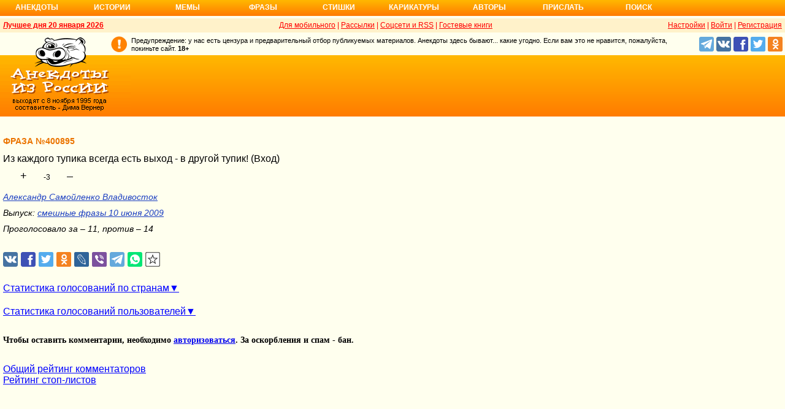

--- FILE ---
content_type: text/html; charset=UTF-8
request_url: https://www.anekdot.ru/id/400895/
body_size: 8672
content:
<!DOCTYPE html>
<html lang="ru">
<head>
<meta http-equiv="Content-Type" content="text/html; charset=utf-8">
<meta name="viewport" content="width=device-width">
<link rel="icon" type="image/png" href="/favicon-144x144.png">
<title>Фраза №400895 Из каждого тупика всегда есть выход - в другой тупик! (Вход)</title><meta name="keywords" content="каждого,тупика,всегда,есть,выход,другой"><meta name="description" content="№400895 Из каждого тупика всегда есть выход - в другой тупик! (Вход)"><link rel="canonical" href="https://www.anekdot.ru/id/400895/"><link rel="amphtml" href="https://www.anekdot.ru/id/400895/?amp"><meta name="title" content="Фраза №400895"><link href="/skin/s_skin_2.css?376" rel="stylesheet" type="text/css">
<link rel="alternate" type="application/rss+xml" title="Лучшие за день: анекдот, история и фраза" href="/rss/export20.xml">
<link rel="search" type="application/opensearchdescription+xml" title="Поиск анекдотов" href="/opensearch.xml">
<link rel="image_src" href="https://www.anekdot.ru/i/logo.png">
<meta property="og:image" content="https://www.anekdot.ru/i/logo.png">
<meta property="og:title" content="Фраза №400895"><meta property="og:description" content="№400895 Из каждого тупика всегда есть выход - в другой тупик! (Вход)"><meta property="fb:app_id" content="261539093888160">
<meta property="fb:admins" content="100002345594790"><script src="/js/s_main.js?376" async></script>
<script src="https://yandex.ru/ads/system/header-bidding.js" async></script>
<script>window.yaContextCb = window.yaContextCb || []</script>
<script src="https://yandex.ru/ads/system/context.js" async></script>
<script src="https://content.adriver.ru/AdRiverFPS.js" async></script>
<script async src="https://cdn.skcrtxr.com/roxot-wrapper/js/roxot-manager.js?pid=33925d96-3dd7-41ce-9740-152a7d952ceb"></script><script>
const adfoxBiddersMap={myTarget:"763128",betweenDigital:"793538",adriver:"776589",otm:"1460822",getintent:"958501",buzzoola:"769160",relap:"958503",segmento:"1458193",sape:"1697231",mediasniper:"2297743",mediatoday:"2365797",roxot:"2723510",gnezdo:"2930570","adfox_yandex_adplay-adv":"3294122",link:"3389346",ohmybid:"3434190"};adUnits=[{code:"adfox_head",sizes:[[970,90]],bids:[{bidder:"sape",params:{placementId:821028}},{bidder:"myTarget",params:{placementId:244029}},{bidder:"betweenDigital",params:{placementId:2507076}},{bidder:"adriver",params:{placementId:"20:anekdot_970x90_head",additional:{"ext":{"query":"custom=10=20&cid="+localStorage.getItem('adrcid')}}}},{bidder:"otm",params:{placementId:"884"}},{bidder:"getintent",params:{placementId:"134_anekdot.ru_desktop_adfox_head_970x90"}},{bidder:"buzzoola",params:{placementId:1220268}},{bidder:"relap",params:{placementId:"WWhoZEWEolii_v7-"}},{bidder:"segmento",params:{placementId:183}},{bidder:"mediasniper",params:{placementId:3451}},{bidder:"gnezdo",params:{placementId:"353029"}},{bidder:"roxot",params:{placementId:"50c93ebd-e3af-4658-9d03-c95050e64df4"},sendTargetRef:true},{bidder:"link",params:{placementId:"4e5a5794b4cec1876ae946770535138c"}},{bidder:"ohmybid",params:{placementId:"d1YDQwYOUXWUEryD"}}]},{code:"adfox_top1",codeType:"combo",sizes:[[970,250],[300,250],[300,300],[970,90],[728,90]],bids:[{"bidder":"adfox_yandex_adplay-adv","params":{"p1":"dgzbk","p2":"jdhb"}},{bidder:"sape",params:{placementId:889952}},{bidder:"myTarget",params:{placementId:1428873}},{bidder:"betweenDigital",params:{placementId:4757081}},{bidder:"adriver",params:{placementId:"20:anekdot_970x250_1",additional:{ext:{query:"custom=10=20&cid="+localStorage.getItem('adrcid')}}}},{bidder:"otm",params:{placementId:"50048"}},{bidder:"getintent",params:{placementId:"134_anekdot.ru_desktop_adfox_top1_300x250"}},{bidder:"buzzoola",params:{placementId:1266914}},{bidder:"relap",params:{placementId:"TbJN7y_viJJof01N"}},{bidder:"segmento",params:{placementId:184}},{bidder:"mediasniper",params:{placementId:3452}},{bidder:"gnezdo",params:{placementId:"353026"}},{bidder:"roxot",params:{placementId:"5fc2c31c-c996-4c02-8739-cb44109ce773"},sendTargetRef:true},{bidder:"link",params:{placementId:"a1312ff9bf8c5b2c59f40546a5450b8a"}},{bidder:"ohmybid",params:{placementId:"4uzA5eCC5vzJaZYG"}}]},{code:"adfox_mid1",codeType:"combo",sizes:[[970,250],[300,250],[300,300],[970,90],[728,90]],bids:[{bidder:"sape",params:{placementId:889953}},{bidder:"adriver",params:{placementId:"20anekdot_970x250_2",additional:{ext:{query:"custom=10=20&cid="+localStorage.getItem('adrcid')}}}},{bidder:"myTarget",params:{placementId:1428880}},{bidder:"betweenDigital",params:{placementId:4757081}},{bidder:"otm",params:{placementId:"50049"}},{bidder:"getintent",params:{placementId:"134_anekdot.ru_desktop_adfox_mid1_300x250"}},{bidder:"buzzoola",params:{placementId:1266915}},{bidder:"relap",params:{placementId:"oZKSbk-O7RftcnJy"}},{bidder:"segmento",params:{placementId:186}},{bidder:"mediasniper",params:{placementId:3453}},{bidder:"gnezdo",params:{placementId:"353027"}},{bidder:"roxot",params:{placementId:"357d7c81-fc4f-4ff0-a2d6-7b030328d0dd"},sendTargetRef:true},{bidder:"link",params:{placementId:"2609f5bb513e719003c19b15f204aff7"}},{bidder:"ohmybid",params:{placementId:"Q70Txmkg2WlcEzbE"}}]},{code:"adfox_166193192576493022",codeType:"combo",sizes:[[970,250],[300,250],[300,300],[970,90],[728,90]],bids:[{bidder:"sape",params:{placementId:889954}},{bidder:"adriver",params:{placementId:"20:anekdot_970x250_3",additional:{ext:{query:"custom=10=20&cid="+localStorage.getItem('adrcid')}}}},{bidder:"myTarget",params:{placementId:1428880}},{bidder:"betweenDigital",params:{placementId:4757084}},{bidder:"otm",params:{placementId:"50049"}},{bidder:"getintent",params:{placementId:"134_anekdot.ru_desktop_adfox_mid1_300x250"}},{bidder:"buzzoola",params:{placementId:1266916}},{bidder:"relap",params:{placementId:"oZKSbk-O7RftcnJy"}},{bidder:"segmento",params:{placementId:186}},{bidder:"mediasniper",params:{placementId:3453}},{bidder:"gnezdo",params:{placementId:"353027"}},{bidder:"roxot",params:{placementId:"705cc704-39dd-4416-95da-e5521c7deda4"},sendTargetRef:true},{bidder:"link",params:{placementId:"09785950784e6d617bc6287f06e53283"}},{bidder:"ohmybid",params:{placementId:"js22dWggQXckTC3b"}}]},{code:"adfox_side1_160",sizes:[[160,600]],bids:[{bidder:"sape",params:{placementId:821033}},{bidder:"betweenDigital",params:{placementId:2507394}},{bidder:"otm",params:{placementId:"889"}},{bidder:"getintent",params:{placementId:"134_anekdot.ru_desktop_adfox_side1_160x600"}},{bidder:"relap",params:{placementId:"HCUlSmuqUKpQkJCQ"}},{bidder:"segmento",params:{placementId:188}},{bidder:"mediasniper",params:{placementId:3449}},{bidder:"gnezdo",params:{placementId:"353030"}},{bidder:"roxot",params:{placementId:"76d0aa67-b60a-4494-9ec9-c34709aa06f8"},sendTargetRef:true},{bidder:"link",params:{placementId:"ef035575e8d86835117524ee402520f5"}},{bidder:"ohmybid",params:{placementId:"D5oqq7SI81himnkg"}}]},{code:"adfox_side2_160",sizes:[[160,600]],bids:[{bidder:"sape",params:{placementId:821034}},{bidder:"betweenDigital",params:{placementId:2507392}},{bidder:"otm",params:{placementId:"890"}},{bidder:"getintent",params:{placementId:"134_anekdot.ru_desktop_adfox_side2_160x600"}},{bidder:"relap",params:{placementId:"KtUqrGysfWedgLa2"}},{bidder:"segmento",params:{placementId:189}},{bidder:"mediasniper",params:{placementId:3450}},{bidder:"gnezdo",params:{placementId:"353031"}},{bidder:"roxot",params:{placementId:"07ae9594-ed1a-4357-a34f-d002bcfb1fb4"},sendTargetRef:true},{bidder:"link",params:{placementId:"d409a26fdf50173edc086c72b9bc7926"}},{bidder:"ohmybid",params:{placementId:"2w8zWlQt1LWzOGmD"}}]},{code:"adfox_side1",sizes:[[300,600],[300,250],[300,300],[300,200],[300,500],[240,400],[240,600],[160,600]],bids:[{bidder:"sape",params:{placementId:864344}},{bidder:"adriver",params:{placementId:"20:anekdot_300x600_1",additional:{ext:{query:"custom=10=20&cid="+localStorage.getItem('adrcid')}}}},{bidder:"myTarget",params:{placementId:244022}},{bidder:"betweenDigital",params:{placementId:2505377}},{bidder:"otm",params:{placementId:882}},{bidder:"buzzoola",params:{placementId:1220266}},{bidder:"getintent",params:{placementId:"134_anekdot.ru_desktop_adfox_side1_300x600"}},{bidder:"relap",params:{placementId:"WHd3ORjZxjzGhoaG"}},{bidder:"segmento",params:{placementId:181}},{bidder:"mediasniper",params:{placementId:3447}},{bidder:"roxot",params:{placementId:"2ccfa6d9-153d-4306-9130-5c6b848ddcf1"},sendTargetRef:true},{bidder:"link",params:{placementId:"803a2e564db132c6e3da44025f7841bc"}},{bidder:"ohmybid",params:{placementId:"ToUkEJEFYjPKPsC3"}}]},{code:"adfox_side2",sizes:[[300,600],[300,250],[300,300],[300,200],[300,500],[240,400],[240,600],[160,600]],bids:[{bidder:"sape",params:{placementId:864347}},{bidder:"adriver",params:{placementId:"20:anekdot_300x600_2",additional:{"ext":{"query":"custom=10=20&cid="+localStorage.getItem('adrcid')}}}},{bidder:"myTarget",params:{placementId:244027}},{bidder:"betweenDigital",params:{placementId:2505752}},{bidder:"buzzoola",params:{placementId:1220267}},{bidder:"otm",params:{placementId:883}},{bidder:"getintent",params:{placementId:"134_anekdot.ru_desktop_adfox_side2_300x600"}},{bidder:"relap",params:{placementId:"Av0CX59f8-kTgLCw"}},{bidder:"segmento",params:{placementId:182}},{bidder:"mediasniper",params:{placementId:3448}},{bidder:"mediatoday",params:{placementId:9887}},{bidder:"roxot",params:{placementId:"38a08b4a-098d-4016-89d9-8541b41a01d3"},sendTargetRef:true},{bidder:"link",params:{placementId:"f84adceba4d77c52c0bdae173c346736"}},{bidder:"ohmybid",params:{placementId:"5XeECl3JcMtU2PVb"}}]}];var userTimeout=1200;window.YaHeaderBiddingSettings={biddersMap:adfoxBiddersMap,adUnits:adUnits,timeout:userTimeout};
</script><style>
@import url('https://fonts.googleapis.com/css2?family=Noto+Color+Emoji&display=swap');
</style>
</head>
<body>
<div class="a_abs">
<div id="Rambler-counter"></div>
<script>
new Image().src="//counter.yadro.ru/hit?r"+
escape(document.referrer)+((typeof(screen)=="undefined")?"":
";s"+screen.width+"*"+screen.height+"*"+(screen.colorDepth?
screen.colorDepth:screen.pixelDepth))+";u"+escape(document.URL)+
";h"+escape(document.title.substring(0,150))+
";"+Math.random();
var _top100q=_top100q || [];
_top100q.push(["setAccount","1376"]);
_top100q.push(["trackPageviewByLogo",document.getElementById("Rambler-counter")]);
(function(){
var pa=document.createElement("script");
pa.type="text/javascript";
pa.async=true;
pa.src=("https:"==document.location.protocol ? "https:":"http:")+"//st.top100.ru/top100/top100.js";
var s=document.getElementsByTagName("script")[0];
s.parentNode.insertBefore(pa,s);
})();
</script>
<img src="//top-fwz1.mail.ru/counter?id=7;js=na" height="1" width="1" alt="">
<script>
(function(i,s,o,g,r,a,m){i["GoogleAnalyticsObject"]=r;i[r]=i[r]||function(){
(i[r].q=i[r].q||[]).push(arguments)},i[r].l=1*new Date();a=s.createElement(o),
m=s.getElementsByTagName(o)[0];a.async=1;a.src=g;m.parentNode.insertBefore(a,m)
})(window,document,"script","https://www.google-analytics.com/analytics.js","ga");
ga("create","UA-93084919-1","auto");
ga("send","pageview");
</script>
<script>
(function(d, w, c){ (w[c] = w[c] || []).push(function(){try{ w.yaCounter49813411=new Ya.Metrika2({id:49813411,clickmap:true,trackLinks:true,accurateTrackBounce:true});} catch(e){}}); var n=d.getElementsByTagName("script")[0],s=d.createElement("script"),f=function(){n.parentNode.insertBefore(s,n);}; s.type="text/javascript";s.async=true;s.src="https://mc.yandex.ru/metrika/tag.js"; if(w.opera=="[object Opera]"){d.addEventListener("DOMContentLoaded",f,false);}else{f();}})(document, window, "yandex_metrika_callbacks2");
</script>
<noscript><div><img src="https://mc.yandex.ru/watch/49813411" style="position:absolute;left:-9999px;" alt=""></div></noscript>
</div><div class="wrapper desktop"><nav class="author nav-line">
<ul id="topmenu">
<li><a href="/last/anekdot/">Анекдоты</a>
<ul>
<li><a href="/last/anekdot/">основные</a></li>
<li><a href="/best/anekdot/0120/">лучшие прошлых лет</a></li>
<li><a href="/release/anekdot/day/">все новые за день</a></li>
<li><a href="/last/burning/">злободневные</a></li>
<li><a href="/last/non_burning/">без политики</a></li>
<li><a href="/last/good/">приличные</a></li>
<li><a href="/last/anekdot_original/">авторские</a></li>
</ul>
<ul class="second">
<li><a href="/release/anekdot/week/">лучшие недели</a></li>
<li><a href="/release/anekdot/month/" title="Самые смешные анекдоты за месяц">лучшие месяца</a></li>
<li><a href="/release/anekdot/year/">лучшие года</a></li>
<li><a href="/author-best/years/?years=anekdot">лучшие 1995-2026</a></li>
<li><a href="/random/anekdot/">случайные</a></li>
<li><a href="/tags/">по темам</a></li>
<li><a href="/ymd/ymd.html?j26">по датам</a></li>
</ul>
</li>
<li><a href="/last/story/">Истории</a>
<ul>
<li><a href="/last/story/">основные</a></li>
<li><a href="/best/story/0120/">лучшие прошлых лет</a></li>
<li><a href="/release/story/day/">все новые за день</a></li>
<li><a href="/last/funny/">юмористические</a></li>
<li><a href="/last/non_funny/">несмешные</a></li>
<li><a href="/last/story_original/">авторские</a></li>
</ul>
<ul class="second">
<li><a href="/release/story/week/">лучшие недели</a></li>
<li><a href="/release/story/month/" title="Самые смешные истории за месяц">лучшие месяца</a></li>
<li><a href="/release/story/year/">лучшие года</a></li>
<li><a href="/author-best/years/?years=story">лучшие 1995-2026</a></li>
<li><a href="/random/story/">случайные</a></li>
<li><a href="/ymd/ymd.html?o26">по датам</a></li>
</ul>
</li>
<li><a href="/last/mem/">Мемы</a>
<ul>
<li><a href="/last/mem/">основные</a></li>
<li><a href="/best/mem/0120/">лучшие прошлых лет</a></li>
<li><a href="/release/mem/day/">все новые за день</a></li>
<li><a href="/last/mem_burning/">злободневные</a></li>
<li><a href="/last/mem_non_burning/">без политики</a></li>
<li><a href="/last/mem_non_erotica/">без эротики</a></li>
<li><a href="/last/mem_video/">видео</a></li>
<li><a href="/last/mem_non_video/">без видео</a></li>
</ul>
<ul class="second">
<li><a href="/release/mem/week/">лучшие недели</a></li>
<li><a href="/release/mem/month/">лучшие месяца</a></li>
<li><a href="/release/mem/year/">лучшие года</a></li>
<li><a href="/author-best/years/?years=mem">лучшие 2019-2026</a></li>
<li><a href="/random/mem/">случайные</a></li>
<li><a href="/ymd/ymd.html?n26">по датам</a></li>
<li><a href="/last/mem_original/">авторские</a></li>
<li></li>
</ul>
</li>
<li><a href="/last/aphorism/">Фразы</a>
<ul>
<li><a href="/last/aphorism/">основные</a></li>
<li><a href="/best/aphorism/0120/">лучшие прошлых лет</a></li>
<li><a href="/release/aphorism/day/">все новые за день</a></li>
<li><a href="/random/aphorism/">случайные</a></li>
<li></li>
</ul>
<ul class="second">
<li><a href="/release/aphorism/week/">лучшие недели</a></li>
<li><a href="/release/aphorism/month/">лучшие месяца</a></li>
<li><a href="/release/aphorism/year/">лучшие года</a></li>
<li><a href="/author-best/years/?years=aphorism">лучшие 1995-2026</a></li>
<li><a href="/ymd/ymd.html?a26">по датам</a></li>
</ul>
</li>
<li class="i5"><a href="/last/poems/">Стишки</a>
<ul>
<li><a href="/last/poems/">основные</a></li>
<li><a href="/best/poems/0120/">лучшие прошлых лет</a></li>
<li><a href="/release/poems/day/">все новые за день</a></li>
<li><a href="/random/poems/">случайные</a></li>
<li></li>
</ul>
<ul class="second">
<li><a href="/release/poems/week/">лучшие недели</a></li>
<li><a href="/release/poems/month/">лучшие месяца</a></li>
<li><a href="/release/poems/year/">лучшие года</a></li>
<li><a href="/author-best/years/?years=poems">лучшие 1995-2026</a></li>
<li><a href="/ymd/ymd.html?c26">по датам</a></li>
</ul>
</li>
<li><a href="/last/caricatures/">Карикатуры</a>
<ul>
<li><a href="/random/caricatures/">случайные</a></li>
<li><a href="/ymd/ymd.html?e22">по датам</a></li>
<li><a href="/author-best/years/?years=pics">лучшие 1995-2022</a></li>
</ul>
</li>
<li class="i6"><a href="/author-best/top10/">Авторы</a>
<ul>
<li><a href="/static/ratings.html">рейтинги</a></li>
<li><a href="/author-best/rating/">авторские рейтинги</a></li>
<li><a href="/author-best/top10/">авторские десятки</a></li>
<li><a href="/author-best/top100/">авторские сотни</a></li>
<li><a href="/author-best/list/">наши авторы</a></li>
<li><a href="/author-best/">лучшее от авторов</a></li>
<li><a href="/author-best/comments/">комментаторы</a></li>
<li><a href="/konkurs/prizes.html">премии сайта</a></li>
</ul>
<li class="i6"><a href="/upload/anekdot/">Прислать</a>
<ul>
<li><a href="/upload/anekdot/">анекдот</a></li>
<li><a href="/upload/story/">историю</a></li>
<li><a href="/upload/mem/">мем</a></li>
<li><a href="/upload/aphorism/">фразу</a></li>
<li><a href="/upload/poems/">стишок</a></li>
</ul>
</li>
<li class="i8"><a href="/search/">Поиск</a></li>
</ul>
</nav>    <header class="header desktop"><div class="top-line">
    <div class="fl bold"><a href="/an/an0120/jxbtracoenN260120;50.html">Лучшее дня 20 января 2026</a></div>
    <div class="fr"><span class="settings link">Настройки</span> | <a href="https://gb.anekdot.ru/login/">Войти</a> | <a href="https://gb.anekdot.ru/register/">Регистрация</a></div>
    <a href="//pda.anekdot.ru/" title="Анекдоты для мобильных телефонов">Для мобильного</a> | <a href="/subscribe/" title="Ежедневные почтовые рассылки смешных анекдотов">Рассылки</a> | <a href="/static/rss.html" title="Трансляции анекдотов, историй и фраз в RSS, социальные сети">Соцсети и RSS</a> |
    <a href="https://gb.anekdot.ru/" title="Обсуждение работы сайта и анекдотов">Гостевые книги</a>
    </div>
    <div class="promo">
    <a class="a-sprite logo" title="Анекдоты из России - самые смешные анекдоты, истории, фразы, стишки и карикатуры." href="/"></a>
    <div class="head-right">
        <div class="head-text"><span>Предупреждение: у нас есть цензура и предварительный отбор публикуемых материалов. Анекдоты здесь бывают... какие угодно. Если вам это не нравится, пожалуйста, покиньте сайт.</span> <span class="bold">18+</span></div>
        <!--noindex--><div class="b-soc">
            <a class="a-sprite b-soc-icon tg" target="_blank" rel="nofollow" href="tg://resolve?domain=anekdot_ru_anekdot"></a>
            <a class="a-sprite b-soc-icon vk" target="_blank" rel="nofollow" href="/away/?id=2"></a>
            <a class="a-sprite b-soc-icon fb" target="_blank" rel="nofollow" href="/away/?id=3"></a>
            <a class="a-sprite b-soc-icon tw" target="_blank" rel="nofollow" href="/away/?id=1"></a>
            <a class="a-sprite b-soc-icon od" target="_blank" rel="nofollow" href="/away/?id=4"></a>
        </div>
        <div class="promo-top"><div class="a_mh90 fs0">
<div id="adfox_head"></div>
<script>
window.yaContextCb.push(()=>{
Ya.adfoxCode.create({ownerId: 254948,containerId: 'adfox_head',params: {pp: 'g',ps: 'cxlp',p2: 'y',puid1: ''}});
});
</script>
<div id='krt-1293303'></div>
</div></div><!--/noindex-->
    </div>
    <div class="cb"></div>
    </div></header><div class="block-row" style="height:20px"></div><main class="content content-min">
	<div class="col-left col-left-margin">
<div class="a_id_item a_mt10" data-t="a"><h1>Фраза №400895</h1><div class="text">Из каждого тупика всегда есть выход - в другой тупик! (Вход)</div><div class="rates" data-id="400895"><span class="vote p" title="за 11 голосов">+</span><span class="value" title="всего 31 голос">-3<span class="delta"></span></span><span class="vote m" title="против 14 голосов">&ndash;</span></div><div class="info"><a href="/authors/?a1=%D0%90%D0%BB%D0%B5%D0%BA%D1%81%D0%B0%D0%BD%D0%B4%D1%80%20%D0%A1%D0%B0%D0%BC%D0%BE%D0%B9%D0%BB%D0%B5%D0%BD%D0%BA%D0%BE%20%D0%92%D0%BB%D0%B0%D0%B4%D0%B8%D0%B2%D0%BE%D1%81%D1%82%D0%BE%D0%BA">Александр Самойленко Владивосток</a></div><div class="release">Выпуск: <a href="/an/an0906/a090610;100.html#17">смешные фразы 10 июня 2009</a></div><div class="release a_mb30">Проголосовало за – 11, против – 14</div></div>
<!--noindex-->
<div class="a_id_share">
	<a class="btn a-sprite vk" target="_blank" rel="nofollow" href="https://vk.com/share.php?url=https%3A%2F%2Fwww.anekdot.ru%2Fid%2F400895%2F"></a>
	<a class="btn a-sprite fb" target="_blank" rel="nofollow" href="https://www.facebook.com/sharer/sharer.php?src=sp&amp;u=https%3A%2F%2Fwww.anekdot.ru%2Fid%2F400895%2F"></a>
	<a class="btn a-sprite tw" target="_blank" rel="nofollow" href="https://twitter.com/intent/tweet?url=https%3A%2F%2Fwww.anekdot.ru%2Fid%2F400895%2F&amp;text=%E2%84%96400895%20%D0%98%D0%B7%20%D0%BA%D0%B0%D0%B6%D0%B4%D0%BE%D0%B3%D0%BE%20%D1%82%D1%83%D0%BF%D0%B8%D0%BA%D0%B0%20%D0%B2%D1%81%D0%B5%D0%B3%D0%B4%D0%B0%20%D0%B5%D1%81%D1%82%D1%8C%20%D0%B2%D1%8B%D1%85%D0%BE%D0%B4%20-%20%D0%B2%20%D0%B4%D1%80%D1%83%D0%B3%D0%BE%D0%B9%20%D1%82%D1%83%D0%BF%D0%B8%D0%BA%21%20%28%D0%92%D1%85%D0%BE%D0%B4%29"></a>
	<a class="btn a-sprite ok" target="_blank" rel="nofollow" href="https://connect.ok.ru/dk?st.cmd=WidgetSharePreview&amp;st.shareUrl=https%3A%2F%2Fwww.anekdot.ru%2Fid%2F400895%2F"></a>
	<a class="btn a-sprite lj" target="_blank" rel="nofollow" href="https://www.livejournal.com/update.bml?event=https%3A%2F%2Fwww.anekdot.ru%2Fid%2F400895%2F%20%E2%84%96400895%20%D0%98%D0%B7%20%D0%BA%D0%B0%D0%B6%D0%B4%D0%BE%D0%B3%D0%BE%20%D1%82%D1%83%D0%BF%D0%B8%D0%BA%D0%B0%20%D0%B2%D1%81%D0%B5%D0%B3%D0%B4%D0%B0%20%D0%B5%D1%81%D1%82%D1%8C%20%D0%B2%D1%8B%D1%85%D0%BE%D0%B4%20-%20%D0%B2%20%D0%B4%D1%80%D1%83%D0%B3%D0%BE%D0%B9%20%D1%82%D1%83%D0%BF%D0%B8%D0%BA%21%20%28%D0%92%D1%85%D0%BE%D0%B4%29&amp;subject=%D0%A4%D1%80%D0%B0%D0%B7%D0%B0%20%E2%84%96400895%20%D0%98%D0%B7%20%D0%BA%D0%B0%D0%B6%D0%B4%D0%BE%D0%B3%D0%BE%20%D1%82%D1%83%D0%BF%D0%B8%D0%BA%D0%B0%20%D0%B2%D1%81%D0%B5%D0%B3%D0%B4%D0%B0%20%D0%B5%D1%81%D1%82%D1%8C%20%D0%B2%D1%8B%D1%85%D0%BE%D0%B4%20-%20%D0%B2%20%D0%B4%D1%80%D1%83%D0%B3%D0%BE%D0%B9%20%D1%82%D1%83%D0%BF%D0%B8%D0%BA%21%20%28%D0%92%D1%85%D0%BE%D0%B4%29"></a>
	<a class="btn a-sprite viber" target="_blank" rel="nofollow" href="viber://forward?text=%D0%A4%D1%80%D0%B0%D0%B7%D0%B0%20%E2%84%96400895%20%D0%98%D0%B7%20%D0%BA%D0%B0%D0%B6%D0%B4%D0%BE%D0%B3%D0%BE%20%D1%82%D1%83%D0%BF%D0%B8%D0%BA%D0%B0%20%D0%B2%D1%81%D0%B5%D0%B3%D0%B4%D0%B0%20%D0%B5%D1%81%D1%82%D1%8C%20%D0%B2%D1%8B%D1%85%D0%BE%D0%B4%20-%20%D0%B2%20%D0%B4%D1%80%D1%83%D0%B3%D0%BE%D0%B9%20%D1%82%D1%83%D0%BF%D0%B8%D0%BA%21%20%28%D0%92%D1%85%D0%BE%D0%B4%29%20https%3A%2F%2Fwww.anekdot.ru%2Fid%2F400895%2F"></a>
	<a class="btn a-sprite tg" target="_blank" rel="nofollow" href="https://t.me/share/url?url=https%3A%2F%2Fwww.anekdot.ru%2Fid%2F400895%2F&amp;text=%D0%A4%D1%80%D0%B0%D0%B7%D0%B0%20%E2%84%96400895%20%D0%98%D0%B7%20%D0%BA%D0%B0%D0%B6%D0%B4%D0%BE%D0%B3%D0%BE%20%D1%82%D1%83%D0%BF%D0%B8%D0%BA%D0%B0%20%D0%B2%D1%81%D0%B5%D0%B3%D0%B4%D0%B0%20%D0%B5%D1%81%D1%82%D1%8C%20%D0%B2%D1%8B%D1%85%D0%BE%D0%B4%20-%20%D0%B2%20%D0%B4%D1%80%D1%83%D0%B3%D0%BE%D0%B9%20%D1%82%D1%83%D0%BF%D0%B8%D0%BA%21%20%28%D0%92%D1%85%D0%BE%D0%B4%29"></a>
	<a class="btn a-sprite whatsapp" target="_blank" rel="nofollow" href="https://api.whatsapp.com/send?text=%D0%A4%D1%80%D0%B0%D0%B7%D0%B0%20%E2%84%96400895%20%D0%98%D0%B7%20%D0%BA%D0%B0%D0%B6%D0%B4%D0%BE%D0%B3%D0%BE%20%D1%82%D1%83%D0%BF%D0%B8%D0%BA%D0%B0%20%D0%B2%D1%81%D0%B5%D0%B3%D0%B4%D0%B0%20%D0%B5%D1%81%D1%82%D1%8C%20%D0%B2%D1%8B%D1%85%D0%BE%D0%B4%20-%20%D0%B2%20%D0%B4%D1%80%D1%83%D0%B3%D0%BE%D0%B9%20%D1%82%D1%83%D0%BF%D0%B8%D0%BA%21%20%28%D0%92%D1%85%D0%BE%D0%B4%29%20https%3A%2F%2Fwww.anekdot.ru%2Fid%2F400895%2F"></a>
	<span class="btn a-sprite copy" onclick="copyToClipboard('https://www.anekdot.ru/id/400895/');" title="Скопировать ссылку в буфер"></span>
</div>
<!--/noindex-->
<div class="votes"><span class="votes-link closed" onclick="return showVotes(400895, false);">Статистика голосований по странам</span></div><div id="votes-data" class="a_mb20 a_hidden"></div><div class="votes-user"><span class="votes-user-link closed" onclick="return showVotes(400895, true);">Статистика голосований пользователей</span></div><div id="votes-user-data" class="a_mb20 a_hidden"></div><div class="comments-form"><div class="bold a_mb30 a_mt30">Чтобы оставить комментарии, необходимо <a href="https://gb.anekdot.ru/login/?return=https%3A%2F%2Fwww.anekdot.ru%2Fid%2F400895%2F">авторизоваться</a>. За оскорбления и спам - бан.</div></div>
<!--noindex-->
<p class="a_mt30">
<a href="/author-best/comments/" style="color:blue">Общий рейтинг комментаторов</a><br>
<a href="/author-best/blocks/" style="color:blue">Рейтинг стоп-листов</a>
</p>
</div><!--noindex--><aside class="col-right"><div class="block"><div class="a_mh400 fs0">
<div id="adfox_side1"></div>
<script>
window.yaContextCb.push(()=>{
Ya.adfoxCode.create({ownerId:254948,containerId:'adfox_side1',params:{pp:'noj',ps:'cxlp',p2:'fvyf',puid1:''}});
});
</script>
<div id='krt-1293301'></div>
</div></div></aside><!--/noindex--><div class="cb"></div>
</main>
<footer>
	<nav class="block-row bottommenu2-background">
		<div class="bottommenu2">
			<div class="leftlink"><a href="/">главная</a> &bull; <a href="/last/anekdot/" title="Свежие анекдоты">анекдоты</a> &bull; <a href="/last/story/" title="Новые истории">истории</a> &bull; <a href="/last/caricatures/" title="Смешные карикатуры">карикатуры</a> &bull;  <a href="/last/mem/" title="Смешные мемы">мемы</a> &bull; <a href="/last/aphorism/" title="Новые афоризмы и фразы">фразы</a> &bull; <a href="/last/poems/" title="Прикольные стишки">стишки</a> &bull;</div><div class="tell">
			<div class="tellbutton_"><a title="Расскажи текст!" href="/upload/">пришли текст!</a></div>
			</div></div>
	</nav>
<div class="block-row bottombanner"><div id="adfox_166193192576493022"></div>
<script>
window.yaContextCb.push(()=>{
Ya.adfoxCode.create({ownerId:254948,containerId:'adfox_166193192576493022',params:{pp:'nol',ps:'cxlp',p2:'y',puid1:'',puid2:'',puid3:''}})
})
</script></div><div class="block-row search">
	<form action="/search/" method="get">
		<select name="rubrika" class="rubrika">
			<option value="all">искать везде</option><option selected="selected" value="j">анекдоты</option><option value="o">истории</option><option value="a">фразы</option><option value="c">стишки</option>
		</select>
		<input type="text" name="query" placeholder="Поиск анекдотов" class="query" maxlength="100">&nbsp;<input type="submit" class="kaktam" value="искать">
	</form>
</div>
<div class="copyright">
	<div class="links"><a href="/static/index_adv.html">реклама на сайте</a> | <a href="/static/contacts.html">контакты</a> | <a href="/static/index_about.html">о проекте</a> | <a href="/static/webmaster.html">вебмастеру</a> | <a href="/news/">новости</a></div>
	<div class="fr">&copy; 1995—2026 Анекдоты из России. Составитель <span class="bold">Дима Вернер</span></div>&nbsp;</div>
<!--noindex--><div class="counters">
<a href="https://top100.rambler.ru/navi/1376/" target="_blank" rel="nofollow" class="a-sprite btn_top100" title="Rambler's Top100"></a>
<a href="https://top.mail.ru/jump?from=7" target="_blank" rel="nofollow"><img src="//top-fwz1.mail.ru/counter?id=7;t=55;l=1" height="31" width="88" alt="Рейтинг@Mail.ru"></a>
<a href="https://www.liveinternet.ru/click" target="_blank" rel="nofollow"><img src="//counter.yadro.ru/logo?11.6" title="LiveInternet: показано число просмотров за 24 часа, посетителей за 24 часа и за сегодня" alt="" width="88" height="31"></a>
</div><!--/noindex-->
</footer>
</div><script>
if(['www.'+'anekdot.'+'ru', 'pda.'+'anekdot.'+'ru', 'v3.'+'anekdot.'+'ru', 'lime.'+'anekdot.'+'ru'].indexOf(location.hostname)<0) window.location='https://'+'www.'+'anekdot.'+'ru';
</script><span class="scroll-up"><span></span></span>
</body>
</html>